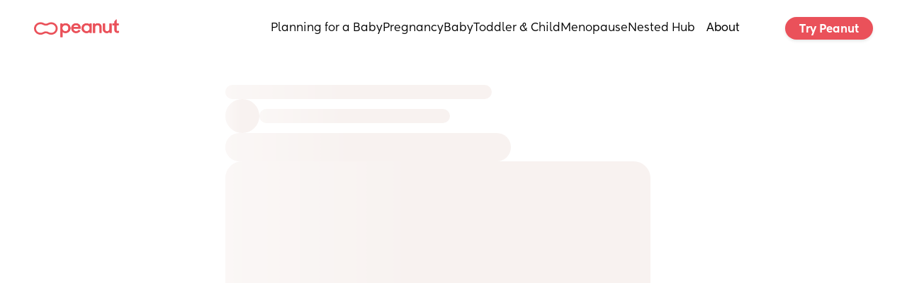

--- FILE ---
content_type: application/javascript; charset=utf-8
request_url: https://www.peanut-app.io/assets/c7b14e71-d804-416c-bb14-c62ab7ed53fa-DARnQC-C.js
body_size: 124
content:
import{a as e}from"./53b48eb5-76d0-4f6e-8e5c-efb07e5df311-CMeOxXUL.js";import{e as c,a,b as _,c as b}from"./wwElement-Ds2VXWoP.js";import{e as d,a as o,b as t,c as n,d as m,s as f}from"./wwSection-BRuRTlAn.js";import{e as w}from"./wwElement-VG83g1gi.js";e.component("wwobject-14723a21-0178-4d92-a7e9-d1dfeaec29a7",c);e.component("wwobject-1b1e2173-9b78-42cc-a8ee-a6167caea340",d);e.component("wwobject-3a7d6379-12d3-4387-98ff-b332bb492a63",o);e.component("wwobject-53401515-b694-4c79-a88d-abeecb1de562",a);e.component("wwobject-59dca300-db78-42e4-a7a6-0cbf22d3cc82",t);e.component("wwobject-6d692ca2-6cdc-4805-aa0c-211102f335d0",_);e.component("wwobject-6f8796b1-8273-498d-95fc-7013b7c63214",b);e.component("wwobject-83d890fb-84f9-4386-b459-fb4be89a8e15",w);e.component("wwobject-b783dc65-d528-4f74-8c14-e27c934c39b1",n);e.component("wwobject-d7904e9d-fc9a-4d80-9e32-728e097879ad",m);e.component("section-99586bd3-2b15-4d6b-a025-6a50d07ca845",f);


--- FILE ---
content_type: image/svg+xml
request_url: https://www.peanut-app.io/icons/arrow-left.svg
body_size: 31
content:
<svg width="20" height="16" viewBox="0 0 20 16" fill="none" xmlns="http://www.w3.org/2000/svg"><path d="M19.0824 8C19.0824 7.725 18.9574 7.4625 18.7324 7.25L12.2824 0.8125C12.0574 0.6 11.8074 0.5 11.5449 0.5C10.9949 0.5 10.5699 0.9125 10.5699 1.475C10.5699 1.7375 10.6574 2 10.8449 2.175L12.5699 3.9625L16.1199 7.1625L13.6949 6.9875H1.8949C1.3074 6.9875 0.894897 7.4125 0.894897 8C0.894897 8.5875 1.3074 9.0125 1.8949 9.0125H13.6949L16.1324 8.8375L12.5699 12.0375L10.8449 13.825C10.6574 14 10.5699 14.2625 10.5699 14.525C10.5699 15.0875 10.9949 15.5 11.5449 15.5C11.8074 15.5 12.0574 15.4 12.2824 15.1875L18.7324 8.75C18.9574 8.5375 19.0824 8.275 19.0824 8Z" fill="#EA515A" stroke="#EA515A" stroke-width="0.5"></path></svg>

--- FILE ---
content_type: application/javascript; charset=utf-8
request_url: https://www.peanut-app.io/assets/wwElement-Ds2VXWoP.js
body_size: 3944
content:
import{_ as k,r as E,c as g,o as l,b as _,f as x,h as u,d as f,i as M,w as F,T as N,j as U,y as V,k as O,z,x as X,A,q as H,p as y,l as q,s as j,B as P,C as G,D as J,n as Z,E as W,m as B,g as K}from"./53b48eb5-76d0-4f6e-8e5c-efb07e5df311-CMeOxXUL.js";const Q={props:{content:{type:Object,required:!0},wwFrontState:{type:Object,required:!0}},data(){return{dropdownSize:0}},setup(t){const e=wwLib.getFrontDocument().querySelector("#app"),o=O(()=>!1),i=z("triggerElement");z("dropdownElement");const r=wwLib.wwUtils.getUid(),n=X("__ww-dropdown_registerAsChild",()=>{}),d=X("__ww-dropdown_unregisterAsChild",()=>{}),a=[r];P("__ww-dropdown_registerAsChild",s=>{a.includes(s)||a.push(s),n(s)}),P("__ww-dropdown_unregisterAsChild",s=>{const c=a.indexOf(s);c!==-1&&a.splice(c,1),d(s)}),A(()=>{n(r)}),H(()=>{d(r)});const h=y({}),w=()=>{if(!(i!=null&&i.value))return;const s=i.value.getBoundingClientRect();h.value={left:s.left,right:s.right,top:s.top,bottom:s.bottom,width:s.width,height:s.height}};function I(s){if(t.content.disabled||t.content.triggerType==="hover"&&t.wwFrontState.screenSize==="default")return;const c=s.target.closest("[data-trigger-uid]");if(c){const R=c.getAttribute("data-trigger-uid");if(a.includes(R))return}const m=s.target.closest("[data-dropdown-uid]");if(m){const R=m.getAttribute("data-dropdown-uid");if(a.includes(R))return}L.value=!1}const L=y(!1),v=O(()=>L.value||t.content.forceDisplayEditor&&o.value),T=y(v.value),S=y(!v.value),C=y(null);let b=null,p=[];function Y(s){p=[];let c=s.parentNode;for(;c&&c!==wwLib.getFrontDocument().body;){const m=wwLib.getFrontWindow().getComputedStyle(c);/(auto|scroll|overlay)/.test(m.overflow+m.overflowY+m.overflowX)&&p.push(c),c=c.parentNode}p.push(wwLib.getFrontWindow())}function $(){w(),wwLib.getFrontDocument().addEventListener("click",I),b=new ResizeObserver(s=>{const c=s[0];h.value.width=c.contentRect.width,h.value.height=c.contentRect.height}),b.observe(i.value),Y(i.value),p.forEach(s=>{s.addEventListener("scroll",w,{passive:!0}),wwLib.getFrontWindow().addEventListener("resize",w)})}function D(){wwLib.getFrontDocument().removeEventListener("click",I),b==null||b.disconnect(),p.forEach(s=>{s.removeEventListener("scroll",w),wwLib.getFrontWindow().removeEventListener("resize",w)}),p=[]}return q(v,s=>{s?($(),S.value=!1,j(()=>{T.value=!0})):(D(),T.value=!1,j(()=>{setTimeout(()=>{S.value=!0},250)}))}),A(()=>{v.value&&$()}),H(()=>{D(),clearTimeout(C.value)}),q(()=>t.content.triggerType,(s,c)=>{s!==c&&(L.value=!1,clearTimeout(C.value))}),{appDiv:e,synchronizeTriggerBox:w,triggerBox:h,isOpened:L,timeoutId:C,isEditing:o,isDisplayed:v,delayedIsClosed:S,delayedIsOpen:T,id:r}},computed:{style(){const t={},e=this.content.position,o=this.content.alignment,i=this.content.offsetX!==void 0?this.content.offsetX:"0px",r=this.content.offsetY!==void 0?this.content.offsetY:"0px";switch(e){case"top":t.bottom=`calc(100% - ${this.triggerBox.bottom}px + ${this.triggerBox.height}px + ${r})`;break;case"bottom":t.top=`calc(${this.triggerBox.top}px + ${this.triggerBox.height}px + ${r})`;break;case"left":t.right=`calc(100% - ${this.triggerBox.right}px + ${this.triggerBox.width}px + ${i})`;break;case"right":t.left=`calc(${this.triggerBox.left}px + ${this.triggerBox.width}px + ${i})`;break}if(this.content.animated)switch(e){case"top":t["--slideOriginY"]=r;break;case"bottom":t["--slideOriginY"]=`calc(-1 * ${r})`,t["--slideOriginX"]="0px";break;case"left":t["--slideOriginX"]=i,t["--slideOriginY"]="0px";break;case"right":t["--slideOriginX"]=`calc(-1 * ${i})`,t["--slideOriginY"]="0px";break}switch(o){case"start":e==="top"||e==="bottom"?(this.content.animated&&(t["--transformOrigin"]=this.getOppositeSide(e)+" left"),t.left=`calc(${i} + ${this.triggerBox.left}px)`,t["--slideOriginX"]="-"+i):(this.content.animated&&(t["--transformOrigin"]="top "+this.getOppositeSide(e)),t.top=`calc(${this.triggerBox.top}px + ${r})`);break;case"center":e==="top"||e==="bottom"?(this.content.animated&&(t["--transformOrigin"]=this.getOppositeSide(e)+" center"),t.left=`calc(${i} + ${this.triggerBox.left}px)`,t.transform=`translateX( calc(-50% + (${this.triggerBox.width}px / 2) + ${i}))`,t["--slideOriginX"]="0px"):(this.content.animated&&(t["--transformOrigin"]="center "+this.getOppositeSide(e)),t.top=`calc(${this.triggerBox.top}px + ${r})`,t.transform=`translateY(calc(-50% + (${this.triggerBox.height}px / 2) + ${r}))`,t["--slideOriginY"]=`calc(-0.5 * ((${this.triggerBox.width}px / 2) + ${i}))`);break;case"end":e==="top"||e==="bottom"?(this.content.animated&&(t["--transformOrigin"]="center"),t.right=`calc(100% - ${this.triggerBox.right}px + ${i})`,t["--slideOriginX"]=i):(this.content.animated&&(t["--transformOrigin"]="bottom "+this.getOppositeSide(e)),t.bottom=`calc(100% - ${this.triggerBox.bottom}px + ${r})`);break}return t["z-index"]=this.content.dropdownZIndex||"unset",t}},methods:{handleClick(){(this.content.triggerType==="click"||this.wwFrontState.screenSize!=="default"&&!this.isEditing)&&(this.content.disabled||(this.isOpened=!this.isOpened))},closeDropdown(){this.isOpened=!1},handleHoverIn(){this.content.triggerType==="hover"&&this.wwFrontState.screenSize==="default"&&!this.isEditing&&(clearTimeout(this.timeoutId),this.content.disabled||(this.isOpened=!0))},handleHoverOut(){this.content.triggerType==="hover"&&(this.timeoutId=setTimeout(()=>{this.content.disabled||(this.isOpened=!1)},200))},handleRightClick(){(this.content.triggerType==="right-click"||this.wwFrontState.screenSize!=="default"&&!this.isEditing)&&(this.content.disabled||(this.isOpened=!this.isOpened))},getOppositeSide(t){return{top:"bottom",bottom:"top",left:"right",right:"left"}[t]}}},tt={style:{position:"relative"}},et=["data-trigger-uid"],it=["data-dropdown-uid"];function nt(t,e,o,i,r,n){const d=E("wwLayout");return l(),g("div",tt,[_("div",{ref:"triggerElement",onClick:e[0]||(e[0]=(...a)=>n.handleClick&&n.handleClick(...a)),onMouseenter:e[1]||(e[1]=(...a)=>n.handleHoverIn&&n.handleHoverIn(...a)),onMouseleave:e[2]||(e[2]=(...a)=>n.handleHoverOut&&n.handleHoverOut(...a)),onContextmenu:e[3]||(e[3]=M((...a)=>n.handleRightClick&&n.handleRightClick(...a),["prevent"])),"data-trigger-uid":i.id},[f(d,{class:"layout content-layout",path:"triggerLayout"})],40,et),i.delayedIsClosed?u("",!0):(l(),x(V,{key:0,to:i.appDiv},[_("div",{style:U(n.style),class:"dropdown","ww-responsive":"dropdown",ref:"dropdownElement","data-dropdown-uid":i.id},[_("div",{onMouseenter:e[4]||(e[4]=(...a)=>n.handleHoverIn&&n.handleHoverIn(...a)),onMouseleave:e[5]||(e[5]=(...a)=>n.handleHoverOut&&n.handleHoverOut(...a))},[f(N,{name:o.content.animated?"slide":""},{default:F(()=>[i.delayedIsOpen?(l(),x(d,{key:0,path:"dropdownLayout"})):u("",!0)]),_:1},8,["name"])],32)],12,it)],8,["to"]))])}const Et=k(Q,[["render",nt],["__scopeId","data-v-23eae9d7"]]),st={props:{content:{type:Object,required:!0},uid:{type:String,required:!0},wwElementState:{type:Object,required:!0}},data(){return{editLayout:!1}},emits:["update:content:effect","trigger-event","add-state","remove-state"],setup(t){const{value:e,setValue:o}=wwLib.wwVariable.useComponentVariable({uid:t.uid,name:"value",type:"boolean",defaultValue:O(()=>t.content.value===void 0?!1:t.content.value)});return{variableValue:e,setValue:o}},computed:{isEditing(){return!1},value(){return!!this.variableValue}},watch:{"content.value"(t){t=!!t,t!==this.value&&(this.setValue(t),this.$emit("trigger-event",{name:"initValueChange",event:{value:t}}))},isEditing(){this.editLayout=!1}},mounted(){this.editLayout=!1},beforeUnmount(){this.editLayout=!1},methods:{handleManualInput(t){if(this.isEditing)return;const e=!this.value;this.setValue(e),this.$emit("trigger-event",{name:"change",event:{domEvent:t,value:e}})},toggleEdit(){this.editLayout=!this.editLayout}}},rt={class:"ww-expand"},ot={key:0,class:"unactive-toggle"},at={key:0,class:"label unactive label-xs normal"},ct={key:1,class:"active-toggle"},lt={key:0,class:"label active label-xs normal"},dt={class:"content"},ut={key:0,class:"label content label-xs normal"};function ht(t,e,o,i,r,n){const d=E("wwLayout"),a=E("wwExpandTransition");return l(),g("div",rt,[_("div",{class:"toggle-container",onClick:e[0]||(e[0]=h=>n.handleManualInput(h))},[!n.value||r.editLayout?(l(),g("div",ot,[r.editLayout?(l(),g("div",at,"closed")):u("",!0),f(d,{class:"layout toggle-layout",path:"activeToggleLayout"})])):u("",!0),n.value||r.editLayout?(l(),g("div",ct,[r.editLayout?(l(),g("div",lt,"opened")):u("",!0),f(d,{class:"layout toggle-layout",path:"toggleLayout"})])):u("",!0)]),f(a,null,{default:F(()=>[G(_("div",dt,[r.editLayout?(l(),g("div",ut,"content")):u("",!0),f(d,{class:"layout content-layout",path:"contentLayout"})],512),[[J,n.value||n.isEditing]])]),_:1})])}const Lt=k(st,[["render",ht],["__scopeId","data-v-7a0a385c"]]),gt=/.*?src="(.*?)"/gim,ft=/.*?charset="(.*?)"/gim,wt=/<script.*>(.*)<\/script>/gim,pt={props:{content:{type:Object,required:!0},uid:{type:String,required:!0}},emits:["update:content"],data(){return{reset:!1}},computed:{isEditing(){return!1},source(){return this.reset?null:this.content.source?this.content.source:null},scripts(){return typeof this.content.source!="string"?[]:[...this.content.source.matchAll(/<script.*?>.*?<\/script>/gim)].map(e=>e[0]).map(e=>{const o=new RegExp(gt).exec(e),i=new RegExp(ft).exec(e),r=new RegExp(wt).exec(e);return{src:o&&o[1],charset:i&&i[1],async:e.includes(" async"),content:r&&r[1],attributes:{"ww-html-uid":this.uid}}})}},mounted(){this.init(),wwLib.getFrontWindow().addEventListener("resize",this.reinit)},watch:{scripts(){this.init()},isEditing(t){t||this.init()}},methods:{async init(){try{await this.loadScripts(),this.executeJavascript()}catch(t){wwLib.wwLog.error(t,"error")}},async loadScripts(){if(!window.__WW_IS_PRERENDER__)return wwLib.getFrontDocument().head.querySelectorAll(`script[ww-html-uid="${this.uid}"]`).forEach(t=>t.remove()),Promise.all(this.scripts.filter(t=>t.src).map(t=>wwLib.wwUtils.addScriptToHead({link:t.src,async:t.async,charset:t.charset,attributes:t.attributes},!0)))},executeJavascript(){window.__WW_IS_PRERENDER__||this.scripts.filter(t=>t.content).forEach(t=>{new Function(t.content)()})},reinit(){this.content.refreshOnResize&&(this.reset=!0,this.$nextTick(()=>{this.reset=!1,this.init()}))}},beforeUnmount(){wwLib.getFrontWindow().removeEventListener("resize",this.reinit)}},mt=["innerHTML"];function vt(t,e,o,i,r,n){return l(),g("div",{ref:"html",class:Z(["ww-html",{isEditing:n.isEditing}])},[n.source?(l(),g("div",{key:0,class:"html-holder",innerHTML:n.source},null,8,mt)):u("",!0)],2)}const Ot=k(pt,[["render",vt],["__scopeId","data-v-b9c53045"]]),bt={center:"center",right:"flex-end",left:"flex-start",justify:"center"},yt={props:{content:{type:Object,required:!0},wwFrontState:{type:Object,required:!0},wwElementState:{type:Object,required:!0}},emits:["update:content","update:content:effect","change-menu-visibility","change-borders-style","add-state","remove-state","trigger-event"],setup(t){const{hasLink:e,tag:o,properties:i}=wwLib.wwElement.useLink({isDisabled:O(()=>t.content.disabled)});return{hasLink:e,linkTag:o,properties:i}},data(){return{isReallyFocused:!1}},computed:{buttonStyle(){return{justifyContent:bt[this.content["_ww-text_textAlign"]]||"center"}},isEditing(){return!1},tag(){return this.isEditing?"div":this.hasLink?this.linkTag:this.content.buttonType==="submit"||this.content.buttonType==="reset"||this.content.buttonType==="button"?"button":"div"},buttonType(){return this.isEditing||this.hasLink?"":this.content.buttonType==="submit"||this.content.buttonType==="reset"||this.content.buttonType==="button"?this.content.buttonType:""},text(){return this.wwElementState.props.text},isFocused(){return this.isReallyFocused}},watch:{"content.disabled":{immediate:!0,handler(t){t?this.$emit("add-state","disabled"):this.$emit("remove-state","disabled")}},isReallyFocused(t,e){t&&!e?this.$emit("trigger-event",{name:"focus"}):!t&&e&&this.$emit("trigger-event",{name:"blur"})},isFocused:{immediate:!0,handler(t){t?this.$emit("add-state","focus"):this.$emit("remove-state","focus")}}},methods:{onBlur(){this.isReallyFocused=!1}}};function _t(t,e,o,i,r,n){const d=E("wwElement",!0),a=E("wwText");return l(),x(K(n.tag),B({class:["ww-button",{button:n.tag,"-link":i.hasLink&&!n.isEditing}],type:n.buttonType,style:n.buttonStyle,"data-ww-flag":"btn-"+o.content.buttonType,disabled:o.content.disabled},i.properties,{onFocus:e[0]||(e[0]=h=>r.isReallyFocused=!0),onBlur:e[1]||(e[1]=h=>n.onBlur(h))}),{default:F(()=>[o.content.hasLeftIcon&&o.content.leftIcon?(l(),x(d,W(B({key:0},o.content.leftIcon)),null,16)):u("",!0),f(a,{tag:"span",text:n.text},null,8,["text"]),o.content.hasRightIcon&&o.content.rightIcon?(l(),x(d,W(B({key:1},o.content.rightIcon)),null,16)):u("",!0)]),_:1},16,["class","type","style","data-ww-flag","disabled"])}const kt=k(yt,[["render",_t],["__scopeId","data-v-b91f172c"]]);export{Lt as a,Ot as b,kt as c,Et as e};
